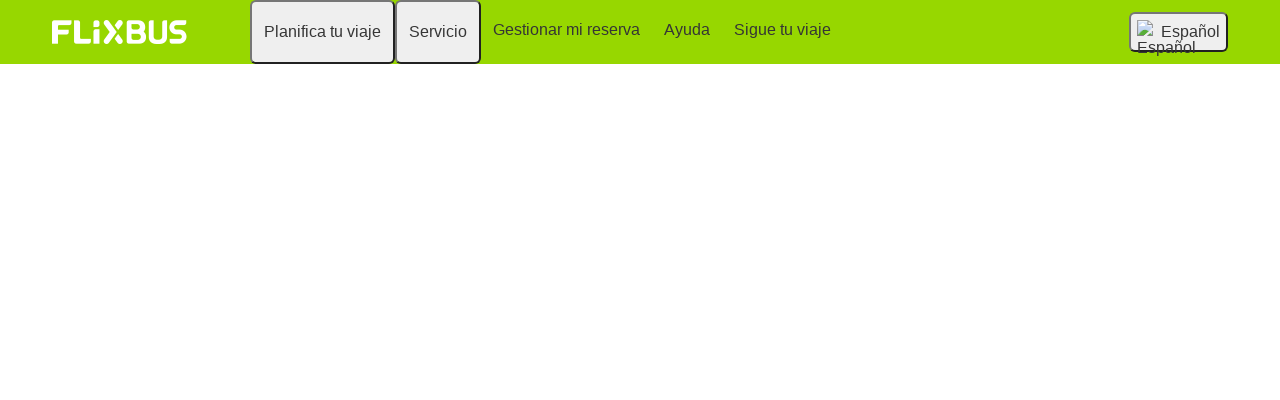

--- FILE ---
content_type: text/plain; charset=UTF-8
request_url: https://es-us.flixbus.com/assets/uc/cc.js
body_size: 656
content:
window.globalEvents.emit(`cms.ab_test_flags`, {"dipla_phx_add_another_trip":1,"dipla_phx_show_cart":1,"guzzle7":9,"webc_fxp_2026":0,"webc_search_canary":0,"webc_search_dense_results_filter":1,"webc_search_nyan_bike_capacity":0,"webc_search_seat_types_in_pricing":1,"webc_search_sell_delay_rides":0});
window.Aetna = {"dipla_phx_add_another_trip":1,"dipla_phx_show_cart":1,"guzzle7":9,"webc_fxp_2026":0,"webc_search_canary":0,"webc_search_dense_results_filter":1,"webc_search_nyan_bike_capacity":0,"webc_search_seat_types_in_pricing":1,"webc_search_sell_delay_rides":0};